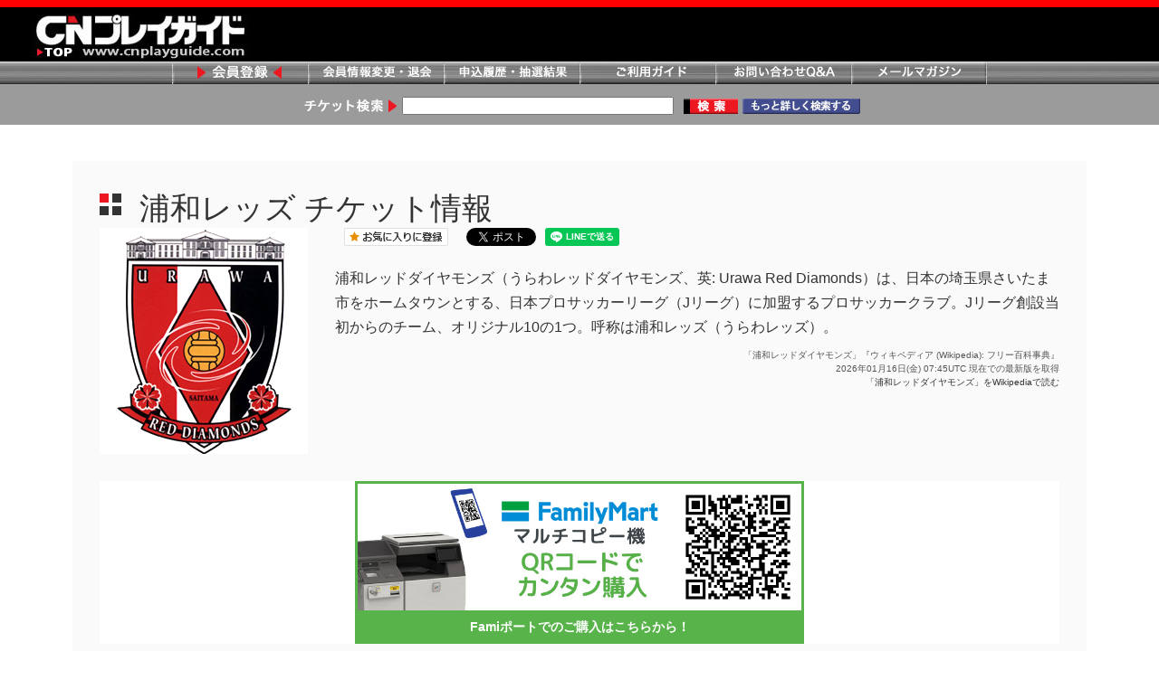

--- FILE ---
content_type: text/html; charset=shift_jis
request_url: https://www.cnplayguide.com/keyword/kwdidx.aspx?KeyCode=10429
body_size: 31662
content:

<!DOCTYPE HTML>
<html lang="ja">
<head prefix="og: http://ogp.me/ns# fb: http://ogp.me/ns/fb# article: http://ogp.me/ns/article#"><meta charset="Shift_JIS"><meta http-equiv="X-UA-Compatible" content="IE=edge"><title>
	浦和レッズ｜チケット情報｜ＣＮプレイガイド
</title><meta id="metaTagDescription" name="description" content="「浦和レッズ」のチケット発売情報を一覧掲載しています。"><meta id="metaTagKeywords" name="keywords" content="浦和レッズ,ＣＮプレイガイド,チケット,コンサート,イベント"><meta property="og:type" content="article"><meta id="metaTagOgTitle" property="og:title" content="浦和レッズ チケット情報｜ＣＮプレイガイド"><meta id="metaTagOgDescription" property="og:description" content="浦和レッズ｜ＣＮプレイガイドの発売チケット情報！"><meta id="metaTagOgUrl" property="og:url" content="http://www.cnplayguide.com/keyword/kwdidx.aspx?KeyCode=10429"><meta id="metaTagOgImage" property="og:image" content="../pic/reds.jpg"><meta property="og:site_name" content="ＣＮプレイガイド"><meta property="og:locale" content="ja_JP">
<!-- flamingo-switcher -->
<script id="flamingo-switcher" type="text/javascript">!function(e,t,a,A){"use strict";if(a()){ A.loader&&(A.loader.style="<style id=\"flamingo-loader-style\">html{height:9999px;}html:before{top:0;left:0;right:0;bottom:0;position:fixed;content:'';display:block;z-index:10000;background:fixed rgba(255,255,255,.9) "+A.loader.image+" no-repeat center;}</style>",t.write('<meta name="viewport" content="width=device-width, initial-scale=1">'),t.write(A.loader.style)); var scrollHandler = function(){removeEventListener('scroll', scrollHandler);A.scroll=scrollY;document.documentElement.style.height="100%"};addEventListener('scroll', scrollHandler);t.write('<plaintext style="display:none">');var o=!1;try{o=localStorage}catch(i){}var n=3,r=function(){var a="[object Array]"==Object.prototype.toString.call(A.dataUrl)?A.dataUrl[0]:A.dataUrl,i=t.createElement("script"),l=t.getElementsByTagName("script")[0];i.src=a+"flamingo"+(t.evaluate?"":"-compat")+".js",i.id="flamingo-engine",i.charset="utf-8",i.onload=i.onreadystatechange=function(){if(!this.readyState||"loaded"===this.readyState||"complete"===this.readyState){try{var a=t.getElementById("flamingo-loader-style");a&&a.parentElement&&a.parentElement.removeChild(a),Flamingo.init(e,t,o,A)}catch(n){console.error("Unable to initialize Flamingo Engine",n)}try{i.onload=i.onreadystatechange=null,i.parentNode&&i.parentNode.removeChild(i)}catch(n){}}},i.onerror=function(){n--,l.parentNode.removeChild(i),n?("[object Array]"==Object.prototype.toString.call(A.dataUrl)&&(A.dataUrl.splice(0,1),A.dataUrl.push(a)),r()):0!==e.name.indexOf("flamingo")&&alert("Something is going wrong. Try to reload page.")},l.parentNode.insertBefore(i,l)};setTimeout(r)}}(window,document,function(){return"undefined"!=typeof Flamingo?!1:0===window.name.indexOf("flamingo")?!0:(function(u){return ((u.match(/(?:iPhone|iPod)|\((?:(?:Linux;.*Android)|Android)/i)&&u.match(/^(?:(?! Tablet).)*$| Mobile/i)))?!0:!1;})(navigator.userAgent)},{ loader:{image:"url([data-uri])"},banner:'<div><a href="#" style="display:block;" data-flamingo-switcher="mobile"><img src="//www.cnplayguide.com/pic/sp_red_black_1000.jpg" style="max-width:100%;"></a></div>',dataUrl:(function(h){var x="//stg.flamingo.gomobile.jp/cnplayguide/latest/";switch(h){case"www.cnplayguide.com":case"cncn.jp":x="//flamingo.gomobile.jp/cnplayguide/latest/";break;};return x;})(window.location.hostname)});</script>
<link id="linkTagCanonical" rel="canonical" href="http://www.cnplayguide.com/keyword/kwdidx.aspx?KeyCode=10429" /><link rel="shortcut icon" href="favicon.ico" /><link rel="apple-touch-icon-precomposed" href="favicon.png" /><link rel="stylesheet" href="/keyword/css/base.css" /><link rel="stylesheet" href="/keyword/css/layout.css" /><link rel="stylesheet" href="/keyword/css/parts.css?20180319" /><link rel="stylesheet" href="/keyword/css/slick.css" /><link rel="stylesheet" href="/keyword/css/colorbox.css" />
<script src="/keyword/js/jquery.js"></script>
<script src="/keyword/js/slick.js"></script>
<script src="/keyword/js/jquery.colorbox.js"></script>
<script src="/keyword/js/common.js"></script>
<script src="/css/ecl_new.js" type="text/javascript"></script>
<script src="/css/Search.js"></script>

<!-- Google Tag Manager -->
<script>(function(w,d,s,l,i){w[l]=w[l]||[];w[l].push({'gtm.start':
new Date().getTime(),event:'gtm.js'});var f=d.getElementsByTagName(s)[0],
j=d.createElement(s),dl=l!='dataLayer'?'&l='+l:'';j.async=true;j.src=
'https://www.googletagmanager.com/gtm.js?id='+i+dl;f.parentNode.insertBefore(j,f);
})(window,document,'script','dataLayer','GTM-M5WXRXM');</script>
<!-- End Google Tag Manager -->

<script>
//	  (function(i,s,o,g,r,a,m){i['GoogleAnalyticsObject']=r;i[r]=i[r]||function(){
//	  (i[r].q=i[r].q||[]).push(arguments)},i[r].l=1*new Date();a=s.createElement(o),
//	  m=s.getElementsByTagName(o)[0];a.async=1;a.src=g;m.parentNode.insertBefore(a,m)
//	  })(window,document,'script','//www.google-analytics.com/analytics.js','ga');
//	  ga('create', 'UA-58617568-1', 'auto', {'allowLinker': true});
//	  ga('require', 'displayfeatures');
//	  ga('require', 'linker');
//	  ga('linker:autoLink', ['cnplayguide.com','cncn.jp']);
//	  ga('send', 'pageview');
</script>

<!-- Facebook Pixel Code -->
<script>
  !function(f,b,e,v,n,t,s)
  {if(f.fbq)return;n=f.fbq=function(){n.callMethod?
  n.callMethod.apply(n,arguments):n.queue.push(arguments)};
  if(!f._fbq)f._fbq=n;n.push=n;n.loaded=!0;n.version='2.0';
  n.queue=[];t=b.createElement(e);t.async=!0;
  t.src=v;s=b.getElementsByTagName(e)[0];
  s.parentNode.insertBefore(t,s)}(window, document,'script',
  'https://connect.facebook.net/en_US/fbevents.js');
  fbq('init', '1936624096575379');
  fbq('track', 'PageView');
</script>
<noscript>
<img height="1" width="1" style="display:none"
  src="https://www.facebook.com/tr?id=1936624096575379&ev=PageView&noscript=1"
/>
</noscript>
<!-- End Facebook Pixel Code -->

<script>
function MM_OpenURL(theURL, winName, features) { //v2.0
    w = window.open(theURL, winName, features);
    if (navigator.appName == "Netscape")
        w.focus();
}
function MM_openBrWindow(theURL, winName, features) { //v2.0
    w = window.open(theURL, winName, features);
    if (navigator.appName == "Netscape")
        w.focus();
}
function tostc(sender) {
    var cd = sender.value;
    if (cd == "0") { return };
    location.href = cd;
}
</script>

<style type="text/css">
.wikiinfo {
  font-size: 10px;
  margin-top: 10px;
  color: #555;
  text-align: right;
}
</style>
</head>
<body>
<!-- Google Tag Manager (noscript) -->
<noscript><iframe src="https://www.googletagmanager.com/ns.html?id=GTM-M5WXRXM"
height="0" width="0" style="display:none;visibility:hidden"></iframe></noscript>
<!-- End Google Tag Manager (noscript) -->

<!-- Facebookいいね！ -->
<div id="fb-root"></div>
<script>(function(d, s, id) {
  var js, fjs = d.getElementsByTagName(s)[0];
  if (d.getElementById(id)) return;
  js = d.createElement(s); js.id = id;
  js.src = 'https://connect.facebook.net/ja_JP/sdk.js#xfbml=1&version=v2.11';
  fjs.parentNode.insertBefore(js, fjs);
}(document, 'script', 'facebook-jssdk'));</script>
<header id="header" class="Header">
  <div id="headerBody" class="HeaderBody">
    <div class="header-identity">
      <div class="identity_logo"><a href="/"><img src="/keyword/img/aa_header_logo.jpg" alt="CNプレイガイド"/></a></div>
    </div>
  <!--/HeaderBody--></div>
  <nav id="gnav" class="Gnav">
    <div id="gnavBody" class="GnavBody">
      <ul class="gnavList">
        <li class="navi1"><a href="/mem/cpmemcgi.aspx">会員登録</a></li>
        <li class="navi2"><a href="/mem/chif.aspx">会員情報変更・退会</a></li>
        <li class="navi3"><a href="/mem/rilor.aspx">申込履歴・抽選結果</a></li>
        <li class="navi4"><a href="/mem/usegid.aspx">ご利用ガイド</a></li>
        <li class="navi5"><a href="/info/igyqa_l.html">お問い合わせQ&amp;A</a></li>
        <li class="navi6"><a href="/mem/milmgzn.aspx">メールマガジン</a></li>
      </ul>
      <div>
        <form class="searchBox">
          <span class="searchTx"><img src="/keyword/img/aa_serch.jpg" alt="チケット検索"/></span>
          <input name="Keyword" type="text" value="" maxlength="60" id="Keyword" onblur="if(this.value=='')this.value='公演名、アーティスト名、チーム名等入力→検索'" onfocus="if(this.value=='公演名、アーティスト名、チーム名等入力→検索')this.value=''" onkeydown="SearchKW_onkeydown(event);" style="width:300px;" />
          <input type ="image" name="submit" class="searchBtn" src="/keyword/img/btn_serch.gif" alt="検索" 
              onclick="if(document.getElementById('Keyword').value == '公演名、アーティスト名、チーム名等入力→検索') { document.getElementById('Keyword').value = ''; }SearchKW('../evt/cttop.aspx?pgt=Search'); return false" id="lnkSearchKW" />
          <input type ="image" name="submit" class="searchBtn2" src="/keyword/img/btn_serch_more.jpg" 
              onclick="if (document.getElementById('Keyword').value == '公演名、アーティスト名、チーム名等入力→検索') { document.getElementById('Keyword').value = ''; } MM_openBrWindow('../evt/cptops_m.aspx', '', 'width=834,height=800,scrollbars=yes,status=1,resizable=1'); return false" 
              alt="もっと詳しく検索する">
        </form>
      </div>
    <!--/GnavBody--></div>
  <!--/Gnav--></nav>
<!--/Header--></header>
<main id="main" class="Main">
  <form name="Form1" method="post" action="./kwdidx.aspx?KeyCode=10429" id="Form1">
<input type="hidden" name="__VIEWSTATE" id="__VIEWSTATE" value="/[base64]/[base64]/[base64]/jgZnjgovjg5fjg63jgrXjg4Pjgqvjg7zjgq/[base64]/[base64]/[base64]/[base64]/jgqzjg7Pjg5DlpKfpmKpkAgUPZBYCZg8VBAUxMTUyMhEuLi9waWMvdG95YW1hLmpwZxLjgqvjgr/jg7zjg6zlr4zlsbES44Kr44K/44O844Os5a+M5bGxZAIGD2QWAmYPFQQFMTIwODIXLi4vcGljL1NDU0FHQU1JSEFSQS5qcGcLU0Pnm7jmqKHljp8LU0Pnm7jmqKHljp9kAgcPZBYCZg8VBAUxMDg4MREuLi9waWMvdGhlc3BhLmpwZxjjgrbjgrnjg5Hjgq/[base64]/////w9kBRJsc3ZNb2RhbFRpY2tldExpc3QPZ2QFDWxzdlRpY2tldExpc3QPZ2TYNkW0ggQHGqi4nvm3AyHO6/lSSQ==" />

<input type="hidden" name="__VIEWSTATEGENERATOR" id="__VIEWSTATEGENERATOR" value="20D3838F" />
    <input type="hidden" name="hdnKeyWordURL" id="hdnKeyWordURL" value="../mem/kwd_cnf.aspx?sid=&amp;KeyCode=10429" />
    <input type="hidden" name="hdnKeyWordName" id="hdnKeyWordName" />
    <input type="hidden" name="hdnKeyWordfeatures" id="hdnKeyWordfeatures" value="width=834,height=800,scrollbars=yes,status=1,resizable=1" />
  </form>
  <div id="mainBody" class="MainBody">
    <div class="container">
      <div class="contents">
        <div class="headerArea">
          <div class="heading-lv1">
            <h1 class="heading_title">浦和レッズ<span class="kwdticketinfo"> チケット情報</span></h1>
          </div>
          <div class="column_2">
            <div class="column_imageLeft">
              <figure class="image_inner">
                <img src="../pic/reds.jpg" id="imgTagArtist" alt="浦和レッズ" />
              </figure>
            </div>
            <div class="column_detailRight js-limitSentence">
              <aside>
                <ul class="socialLink">
                <!-- お気に入りに登録 -->
                <li id="liTagAddToFavorit">
                    <a class="favoriteBtn" href="#" onclick="MM_OpenURL($('#hdnKeyWordURL').val(),$('#hdnKeyWordName').val(),$('#hdnKeyWordfeatures').val()); return false"><img src="/keyword/img/keyword_btn01.png" alt="お気に入りに登録"/></a></li>
                <!-- Facebook -->
                <li><div class="fb-like" data-layout="button" data-action="like" data-size="small" data-show-faces="false" data-share="false"></div></li>
                <!-- twitter -->
                <li><a href="https://twitter.com/share?ref_src=twsrc%5Etfw" class="twitter-share-button" data-show-count="false">Tweet</a><script async src="https://platform.twitter.com/widgets.js" charset="utf-8"></script></li>
                <!-- LINE -->
                <li><div id="divTagLineItButton" class="line-it-button" data-lang="ja" data-type="share-a" style="display: none;" data-url="http://www.cnplayguide.com/keyword/kwdidx.aspx?KeyCode=10429"></div><script src="https://d.line-scdn.net/r/web/social-plugin/js/thirdparty/loader.min.js" async="async" defer="defer"></script></li>
                </ul>
              </aside>
              <p class="introTx js-limitSentence_text">浦和レッドダイヤモンズ（うらわレッドダイヤモンズ、英: Urawa Red Diamonds）は、日本の埼玉県さいたま市をホームタウンとする、日本プロサッカーリーグ（Jリーグ）に加盟するプロサッカークラブ。Jリーグ創設当初からのチーム、オリジナル10の1つ。呼称は浦和レッズ（うらわレッズ）。</p>
              <p class="moreBtn_Tx js-limitSentence_trigger"><a class="moreBtn_Tx_block hover-red" href="javascript:void(0);">もっと見る</a></p>
              <p ><div class='wikiinfo'>「浦和レッドダイヤモンズ」『ウィキペディア (Wikipedia): フリー百科事典』<br>2026年01月16日(金) 07:45UTC 現在での最新版を取得<br><a href='https://ja.wikipedia.org/wiki/浦和レッドダイヤモンズ' target='_blank'>「浦和レッドダイヤモンズ」をWikipediaで読む</a></div></p>
            </div>
          <!--/column_2--></div>
        </div>
        <div id="divTagFreeAreaHeader" class="freeArea">
          <script type="text/javascript">
　// CSSをユーザーエージェントで切替
    var ua = navigator.userAgent;
     
    if( ua.indexOf('iPhone') > 0 || ua.indexOf('iPod') > 0 || (ua.indexOf('Android') > 0 && ua.indexOf

('Mobile') > 0) || ( ua.indexOf('windows') > 0 && ua.indexOf('phone') > 0) || ( ua.indexOf('firefox') > 0 && 

ua.indexOf('mobile') > 0) ) {
        document.write('<link rel="stylesheet" href="../soccer/css/sp.css">');
    } else {
       document.write('<link rel="stylesheet" href="../soccer/css/pc.css">');
    }
</script>
            <ul class="info">
              <li class="famiport PC"><a href="http://www.cnplayguide.com/info/qrinfo.aspx?QRID=BI0RW8TW24CBB9F6A0CC644AA7B5AFC0981031B226" target="_blank"><img src="http://www.cnplayguide.com/pic/famiport_qr.jpg" alt="Famiポート直接販売チケット情報"><img src="../soccer/img/QR_reds.jpg" alt="浦和レッドダイヤモンズ QRコード"></a>
				<p class="at">Famiポートでのご購入はこちらから！</p></li>
              <li class="famiport sp"><a href="http://www.cnplayguide.com/info/qrinfo.aspx?QRID=BI0RW8TW24CBB9F6A0CC644AA7B5AFC0981031B226"><img src="http://www.cnplayguide.com/pic/famiport_qr.jpg" alt="Famiポート直接販売チケット情報"></a>
				<p class="at">Famiポートでのご購入はこちらから！</p></li>
            </ul>
        </div>

        

        

        <!--***********モーダルの中身***********-->
        
        <!--***********モーダルの中身***********-->

        

        <aside>
          <section>
            <h2 class="heading-recommendInfo">オススメチケット情報</h2>
            <div class="column_recommendInfo">
              <div class="column_detailLeft">
                <section>
                  <div class="heading-lv3">
                    <div class="block">
                      <h3 class="heading_title">関連するキーワード</h3>
                    </div>
                  </div>
                    
                            <ul class="sliderBox js-slider-check">
                                
                            <li>
                                <a href='./kwdidx.aspx?KeyCode=10458' class="recommendInfo-block hover-red">
                                    <figure class="sliderItem">
                                    <img src='../pic/ten103.jpg' alt='天皇杯' />
                                    <figcaption class="caption">天皇杯</figcaption>
                                    </figure>
                                </a>
                            </li>
                        
                            <li>
                                <a href='./kwdidx.aspx?KeyCode=10688' class="recommendInfo-block hover-red">
                                    <figure class="sliderItem">
                                    <img src='../pic/CNK58881.jpg' alt='名古屋グランパス' />
                                    <figcaption class="caption">名古屋グランパス</figcaption>
                                    </figure>
                                </a>
                            </li>
                        
                            <li>
                                <a href='./kwdidx.aspx?KeyCode=10682' class="recommendInfo-block hover-red">
                                    <figure class="sliderItem">
                                    <img src='../pic/sanga.jpg' alt='京都サンガF.C.' />
                                    <figcaption class="caption">京都サンガF.C.</figcaption>
                                    </figure>
                                </a>
                            </li>
                        
                            <li>
                                <a href='./kwdidx.aspx?KeyCode=10441' class="recommendInfo-block hover-red">
                                    <figure class="sliderItem">
                                    <img src='../pic/gamba.jpg' alt='ガンバ大阪' />
                                    <figcaption class="caption">ガンバ大阪</figcaption>
                                    </figure>
                                </a>
                            </li>
                        
                            <li>
                                <a href='./kwdidx.aspx?KeyCode=11522' class="recommendInfo-block hover-red">
                                    <figure class="sliderItem">
                                    <img src='../pic/toyama.jpg' alt='カターレ富山' />
                                    <figcaption class="caption">カターレ富山</figcaption>
                                    </figure>
                                </a>
                            </li>
                        
                            <li>
                                <a href='./kwdidx.aspx?KeyCode=12082' class="recommendInfo-block hover-red">
                                    <figure class="sliderItem">
                                    <img src='../pic/SCSAGAMIHARA.jpg' alt='SC相模原' />
                                    <figcaption class="caption">SC相模原</figcaption>
                                    </figure>
                                </a>
                            </li>
                        
                            <li>
                                <a href='./kwdidx.aspx?KeyCode=10881' class="recommendInfo-block hover-red">
                                    <figure class="sliderItem">
                                    <img src='../pic/thespa.jpg' alt='ザスパクサツ群馬' />
                                    <figcaption class="caption">ザスパクサツ群馬</figcaption>
                                    </figure>
                                </a>
                            </li>
                        
                            <li>
                                <a href='./kwdidx.aspx?KeyCode=10691' class="recommendInfo-block hover-red">
                                    <figure class="sliderItem">
                                    <img src='../pic/montedio.jpg' alt='モンテディオ山形' />
                                    <figcaption class="caption">モンテディオ山形</figcaption>
                                    </figure>
                                </a>
                            </li>
                        
                            </ul>
                        
                </section>
              </div>
              <div class="column_detailRight">
                <section>
                  <div class="heading-lv3">
                    <div class="block">
                      <h3 class="heading_title">関連するイベント</h3>
                    </div>
                  </div>
                    
                </section>
              </div>
            <!--/column_2--></div>
          </section>
        </aside>
      <!--/contents--></div>
    <!--/container--></div>
  <!--/MainBody--></div>
<!--/Main-->
</main>



<footer id="footer" class="Footer">
  <div id="footerBody" class="FooterBody">
    <nav id="footernav" class="footernav">
      <div class="ftnavLeft">
        <ul class="ftnavList">
          <li><a href="/mem/cpmemcgi.aspx">会員登録</a></li>
          <li><a href="/mem/usegid.aspx">ご利用ガイド</a></li>
          <li><a href="/evt/pfmstc_l.aspx">公演中止・変更</a></li>
          <li><a href="/info/igyqa_l.html">お問合せ・Ｑ&amp;Ａ</a></li>
          <li><a href="/info/sitemap.html">サイトマップ</a></li>
          <li><a href="/ticketgate/index.html">チケットＧＡＴＥ</a></li>
        </ul>
        <ul class="ftnavList">
          <li><a href="/corp/crpgid.html">会社案内</a></li>
          <li><a href="/corp/atnifmt.html">採用情報</a></li>
          <li><a href="/corp/grpcpy.html">グループ会社</a></li>
          <li><a href="/info/ctwtu200.html">推奨環境</a></li>
          <li><a href="/info/pvypol.html">プライバシーポリシー</a></li>
          <li><a href="/info/cpyrit.html">著作権について</a></li>
          <li><a href="/info/useag.html">会員規約</a></li>
          <li><a href="/info/spfcmtra.html">特商法に基づく表示</a></li>
          <li><a href="/index.html">HOME</a></li>
        </ul>
      </div>
<!--
      <div class="ftnavRight">
      <select name="ftnavEventList" class="ftnavEventList" onchange="javascript:tostc(this)">
        <option value="0">↓イベントリスト↓</option>
                    <option value="http://www.cnplayguide.com/stc/EventList-01-A001.html">ロック・ポップス（国内）</option>
                    <option value="http://www.cnplayguide.com/stc/EventList-02-A001.html">ロック・ポップス（来日）</option>
                    <option value="http://www.cnplayguide.com/stc/EventList-03-A001.html">演歌</option>
                    <option value="http://www.cnplayguide.com/stc/EventList-04-A001.html">オーケストラ</option>
                    <option value="http://www.cnplayguide.com/stc/EventList-05-A001.html">オペラ</option>
                    <option value="http://www.cnplayguide.com/stc/EventList-06-A001.html">声楽</option>
                    <option value="http://www.cnplayguide.com/stc/EventList-07-A001.html">器楽</option>
                    <option value="http://www.cnplayguide.com/stc/EventList-08-A001.html">室内楽</option>
                    <option value="http://www.cnplayguide.com/stc/EventList-09-A001.html">クラシック</option>
                    <option value="http://www.cnplayguide.com/stc/EventList-10-A001.html">ジャズ</option>
                    <option value="http://www.cnplayguide.com/stc/EventList-11-A001.html">コンサートその他</option>
                    <option value="http://www.cnplayguide.com/stc/EventList-12-A001.html">演劇</option>
                    <option value="http://www.cnplayguide.com/stc/EventList-13-A001.html">ミュージカル</option>
                    <option value="http://www.cnplayguide.com/stc/EventList-14-A001.html">ダンス・バレエ</option>
                    <option value="http://www.cnplayguide.com/stc/EventList-15-A001.html">古典芸能</option>
                    <option value="http://www.cnplayguide.com/stc/EventList-16-A001.html">お笑い・ジョイント</option>
                    <option value="http://www.cnplayguide.com/stc/EventList-17-A001.html">歌舞伎</option>
                    <option value="http://www.cnplayguide.com/stc/EventList-18-A001.html">ステージその他</option>
                    <option value="http://www.cnplayguide.com/stc/EventList-19-A001.html">野球・ＭＬＢ</option>
                    <option value="http://www.cnplayguide.com/stc/EventList-20-A001.html">サッカー</option>
                    <option value="http://www.cnplayguide.com/stc/EventList-21-A001.html">テニス</option>
                    <option value="http://www.cnplayguide.com/stc/EventList-22-A001.html">ラグビー・アメフト</option>
                    <option value="http://www.cnplayguide.com/stc/EventList-23-A001.html">ゴルフ</option>
                    <option value="http://www.cnplayguide.com/stc/EventList-24-A001.html">バスケットボール</option>
                    <option value="http://www.cnplayguide.com/stc/EventList-27-A001.html">相撲・武道</option>
                    <option value="http://www.cnplayguide.com/stc/EventList-28-A001.html">プロレス</option>
                    <option value="http://www.cnplayguide.com/stc/EventList-29-A001.html">総合格闘技</option>
                    <option value="http://www.cnplayguide.com/stc/EventList-30-A001.html">モータースポーツ</option>
                    <option value="http://www.cnplayguide.com/stc/EventList-31-A001.html">ウィンタースポーツ</option>
                    <option value="http://www.cnplayguide.com/stc/EventList-32-A001.html">水泳</option>
                    <option value="http://www.cnplayguide.com/stc/EventList-33-A001.html">競馬</option>
                    <option value="http://www.cnplayguide.com/stc/EventList-34-A001.html">スポーツその他</option>
                    <option value="http://www.cnplayguide.com/stc/EventList-35-A001.html">展示会・展覧会</option>
                    <option value="http://www.cnplayguide.com/stc/EventList-36-A001.html">テーマパーク・動物園など</option>
                    <option value="http://www.cnplayguide.com/stc/EventList-37-A001.html">ファミリーイベント</option>
                    <option value="http://www.cnplayguide.com/stc/EventList-38-A001.html">ディズニー</option>
                    <option value="http://www.cnplayguide.com/stc/EventList-39-A001.html">サーカス</option>
                    <option value="http://www.cnplayguide.com/stc/EventList-40-A001.html">ディナーショー</option>
                    <option value="http://www.cnplayguide.com/stc/EventList-41-A001.html">イベントその他</option>
                    <option value="http://www.cnplayguide.com/stc/EventList-42-A001.html">映画</option>
      </select>
      </div>
-->
    <!--/footernav--></nav>
    <div class="footer-copyright">
      <small>Copyright Community Network Co.,ltd All rights reserved.</small>
    </div>
  <!--/FooterBody--></div>
<!--/Footer--></footer>

</body>
</html>

--- FILE ---
content_type: text/css
request_url: https://www.cnplayguide.com/soccer/css/pc.css
body_size: 1336
content:
.artist__image, .artist__wikiped, .artist__show-more-button/*,.wikiinfo*//*, .introTx*/, .moreBtn_Tx/*,.column_2 .column_imageLeft*/ {
	display: none;
}
ul{
	list-style: none;
}
/* 背景の変更 */
.Main {
	padding-bottom: 100px;
}
.freeArea {
	border: none;
	font-size: 14px!important;
	margin-top: 0;
	padding: 0;
	padding-bottom: 30px;
	background: #fafafa;
}
.info{
	display: flex;
	justify-content: space-around;
	align-items: center;
	background: #fff;
	margin: 0 30px;
}
.info li{
}
.famiport{
	border:3px solid #58b34a;
}
.famiport:hover{
	opacity: .6;
	transition: .3s;
	cursor: pointer;
}
.famiport img{
	max-height: 140px;
}
.at {
	background: #58b34a;
	color: #fff;
	text-align: center;
	padding: 8px 0 5px;
	font-weight: bold;
}
.table-layout td {
	background: #fff;
}
ul.socialLink {
    display: inline-block;
}
.column_2 {
	margin-top: 0;
}
/*.column_2 .column_detailRight {
	margin-left: 0;
    width: 450px!important;
    padding: 0 20px;
    text-align: right;
    box-sizing: border-box;
    float: right;
}*/
/*.column_2 .column_detailRight aside{
	display: inline-block;
}*/
.socialLink{
	margin-left: 0
}
.heading-lv3{
	margin-top: 30px;
}
.jdt{
	font-size: 17px;
	font-weight: bold;
}
.Footer {
	margin-top: 0;
}
.sp{
	display: none;
}